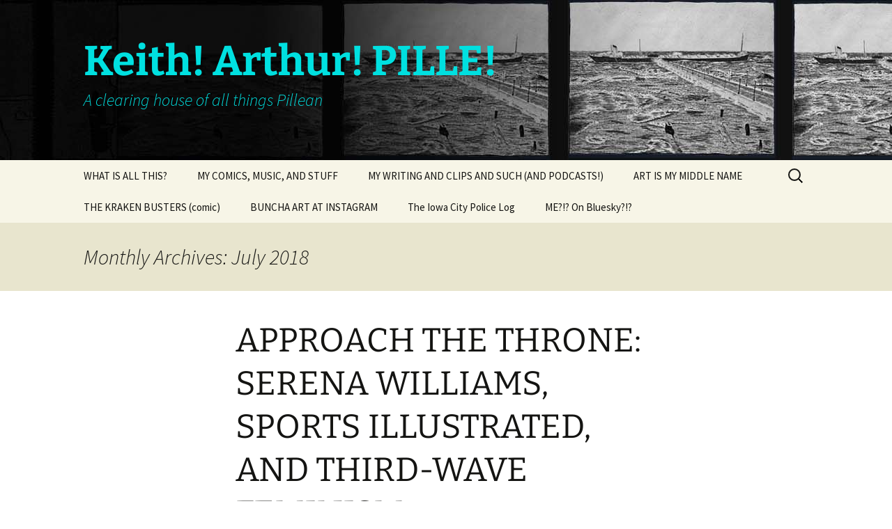

--- FILE ---
content_type: text/html; charset=UTF-8
request_url: https://keithpille.com/2018/07/
body_size: 9368
content:
<!DOCTYPE html>
<html lang="en-US">
<head>
	<meta charset="UTF-8">
	<meta name="viewport" content="width=device-width">
	<title>July | 2018 | Keith! Arthur! PILLE!</title>
	<link rel="profile" href="https://gmpg.org/xfn/11">
	<link rel="pingback" href="https://keithpille.com/xmlrpc.php">
	<meta name='robots' content='max-image-preview:large' />
<link rel="alternate" type="application/rss+xml" title="Keith! Arthur! PILLE! &raquo; Feed" href="https://keithpille.com/feed/" />
<link rel="alternate" type="application/rss+xml" title="Keith! Arthur! PILLE! &raquo; Comments Feed" href="https://keithpille.com/comments/feed/" />
<style id='wp-img-auto-sizes-contain-inline-css'>
img:is([sizes=auto i],[sizes^="auto," i]){contain-intrinsic-size:3000px 1500px}
/*# sourceURL=wp-img-auto-sizes-contain-inline-css */
</style>
<style id='wp-emoji-styles-inline-css'>

	img.wp-smiley, img.emoji {
		display: inline !important;
		border: none !important;
		box-shadow: none !important;
		height: 1em !important;
		width: 1em !important;
		margin: 0 0.07em !important;
		vertical-align: -0.1em !important;
		background: none !important;
		padding: 0 !important;
	}
/*# sourceURL=wp-emoji-styles-inline-css */
</style>
<style id='wp-block-library-inline-css'>
:root{--wp-block-synced-color:#7a00df;--wp-block-synced-color--rgb:122,0,223;--wp-bound-block-color:var(--wp-block-synced-color);--wp-editor-canvas-background:#ddd;--wp-admin-theme-color:#007cba;--wp-admin-theme-color--rgb:0,124,186;--wp-admin-theme-color-darker-10:#006ba1;--wp-admin-theme-color-darker-10--rgb:0,107,160.5;--wp-admin-theme-color-darker-20:#005a87;--wp-admin-theme-color-darker-20--rgb:0,90,135;--wp-admin-border-width-focus:2px}@media (min-resolution:192dpi){:root{--wp-admin-border-width-focus:1.5px}}.wp-element-button{cursor:pointer}:root .has-very-light-gray-background-color{background-color:#eee}:root .has-very-dark-gray-background-color{background-color:#313131}:root .has-very-light-gray-color{color:#eee}:root .has-very-dark-gray-color{color:#313131}:root .has-vivid-green-cyan-to-vivid-cyan-blue-gradient-background{background:linear-gradient(135deg,#00d084,#0693e3)}:root .has-purple-crush-gradient-background{background:linear-gradient(135deg,#34e2e4,#4721fb 50%,#ab1dfe)}:root .has-hazy-dawn-gradient-background{background:linear-gradient(135deg,#faaca8,#dad0ec)}:root .has-subdued-olive-gradient-background{background:linear-gradient(135deg,#fafae1,#67a671)}:root .has-atomic-cream-gradient-background{background:linear-gradient(135deg,#fdd79a,#004a59)}:root .has-nightshade-gradient-background{background:linear-gradient(135deg,#330968,#31cdcf)}:root .has-midnight-gradient-background{background:linear-gradient(135deg,#020381,#2874fc)}:root{--wp--preset--font-size--normal:16px;--wp--preset--font-size--huge:42px}.has-regular-font-size{font-size:1em}.has-larger-font-size{font-size:2.625em}.has-normal-font-size{font-size:var(--wp--preset--font-size--normal)}.has-huge-font-size{font-size:var(--wp--preset--font-size--huge)}.has-text-align-center{text-align:center}.has-text-align-left{text-align:left}.has-text-align-right{text-align:right}.has-fit-text{white-space:nowrap!important}#end-resizable-editor-section{display:none}.aligncenter{clear:both}.items-justified-left{justify-content:flex-start}.items-justified-center{justify-content:center}.items-justified-right{justify-content:flex-end}.items-justified-space-between{justify-content:space-between}.screen-reader-text{border:0;clip-path:inset(50%);height:1px;margin:-1px;overflow:hidden;padding:0;position:absolute;width:1px;word-wrap:normal!important}.screen-reader-text:focus{background-color:#ddd;clip-path:none;color:#444;display:block;font-size:1em;height:auto;left:5px;line-height:normal;padding:15px 23px 14px;text-decoration:none;top:5px;width:auto;z-index:100000}html :where(.has-border-color){border-style:solid}html :where([style*=border-top-color]){border-top-style:solid}html :where([style*=border-right-color]){border-right-style:solid}html :where([style*=border-bottom-color]){border-bottom-style:solid}html :where([style*=border-left-color]){border-left-style:solid}html :where([style*=border-width]){border-style:solid}html :where([style*=border-top-width]){border-top-style:solid}html :where([style*=border-right-width]){border-right-style:solid}html :where([style*=border-bottom-width]){border-bottom-style:solid}html :where([style*=border-left-width]){border-left-style:solid}html :where(img[class*=wp-image-]){height:auto;max-width:100%}:where(figure){margin:0 0 1em}html :where(.is-position-sticky){--wp-admin--admin-bar--position-offset:var(--wp-admin--admin-bar--height,0px)}@media screen and (max-width:600px){html :where(.is-position-sticky){--wp-admin--admin-bar--position-offset:0px}}

/*# sourceURL=wp-block-library-inline-css */
</style><style id='global-styles-inline-css'>
:root{--wp--preset--aspect-ratio--square: 1;--wp--preset--aspect-ratio--4-3: 4/3;--wp--preset--aspect-ratio--3-4: 3/4;--wp--preset--aspect-ratio--3-2: 3/2;--wp--preset--aspect-ratio--2-3: 2/3;--wp--preset--aspect-ratio--16-9: 16/9;--wp--preset--aspect-ratio--9-16: 9/16;--wp--preset--color--black: #000000;--wp--preset--color--cyan-bluish-gray: #abb8c3;--wp--preset--color--white: #fff;--wp--preset--color--pale-pink: #f78da7;--wp--preset--color--vivid-red: #cf2e2e;--wp--preset--color--luminous-vivid-orange: #ff6900;--wp--preset--color--luminous-vivid-amber: #fcb900;--wp--preset--color--light-green-cyan: #7bdcb5;--wp--preset--color--vivid-green-cyan: #00d084;--wp--preset--color--pale-cyan-blue: #8ed1fc;--wp--preset--color--vivid-cyan-blue: #0693e3;--wp--preset--color--vivid-purple: #9b51e0;--wp--preset--color--dark-gray: #141412;--wp--preset--color--red: #bc360a;--wp--preset--color--medium-orange: #db572f;--wp--preset--color--light-orange: #ea9629;--wp--preset--color--yellow: #fbca3c;--wp--preset--color--dark-brown: #220e10;--wp--preset--color--medium-brown: #722d19;--wp--preset--color--light-brown: #eadaa6;--wp--preset--color--beige: #e8e5ce;--wp--preset--color--off-white: #f7f5e7;--wp--preset--gradient--vivid-cyan-blue-to-vivid-purple: linear-gradient(135deg,rgb(6,147,227) 0%,rgb(155,81,224) 100%);--wp--preset--gradient--light-green-cyan-to-vivid-green-cyan: linear-gradient(135deg,rgb(122,220,180) 0%,rgb(0,208,130) 100%);--wp--preset--gradient--luminous-vivid-amber-to-luminous-vivid-orange: linear-gradient(135deg,rgb(252,185,0) 0%,rgb(255,105,0) 100%);--wp--preset--gradient--luminous-vivid-orange-to-vivid-red: linear-gradient(135deg,rgb(255,105,0) 0%,rgb(207,46,46) 100%);--wp--preset--gradient--very-light-gray-to-cyan-bluish-gray: linear-gradient(135deg,rgb(238,238,238) 0%,rgb(169,184,195) 100%);--wp--preset--gradient--cool-to-warm-spectrum: linear-gradient(135deg,rgb(74,234,220) 0%,rgb(151,120,209) 20%,rgb(207,42,186) 40%,rgb(238,44,130) 60%,rgb(251,105,98) 80%,rgb(254,248,76) 100%);--wp--preset--gradient--blush-light-purple: linear-gradient(135deg,rgb(255,206,236) 0%,rgb(152,150,240) 100%);--wp--preset--gradient--blush-bordeaux: linear-gradient(135deg,rgb(254,205,165) 0%,rgb(254,45,45) 50%,rgb(107,0,62) 100%);--wp--preset--gradient--luminous-dusk: linear-gradient(135deg,rgb(255,203,112) 0%,rgb(199,81,192) 50%,rgb(65,88,208) 100%);--wp--preset--gradient--pale-ocean: linear-gradient(135deg,rgb(255,245,203) 0%,rgb(182,227,212) 50%,rgb(51,167,181) 100%);--wp--preset--gradient--electric-grass: linear-gradient(135deg,rgb(202,248,128) 0%,rgb(113,206,126) 100%);--wp--preset--gradient--midnight: linear-gradient(135deg,rgb(2,3,129) 0%,rgb(40,116,252) 100%);--wp--preset--gradient--autumn-brown: linear-gradient(135deg, rgba(226,45,15,1) 0%, rgba(158,25,13,1) 100%);--wp--preset--gradient--sunset-yellow: linear-gradient(135deg, rgba(233,139,41,1) 0%, rgba(238,179,95,1) 100%);--wp--preset--gradient--light-sky: linear-gradient(135deg,rgba(228,228,228,1.0) 0%,rgba(208,225,252,1.0) 100%);--wp--preset--gradient--dark-sky: linear-gradient(135deg,rgba(0,0,0,1.0) 0%,rgba(56,61,69,1.0) 100%);--wp--preset--font-size--small: 13px;--wp--preset--font-size--medium: 20px;--wp--preset--font-size--large: 36px;--wp--preset--font-size--x-large: 42px;--wp--preset--spacing--20: 0.44rem;--wp--preset--spacing--30: 0.67rem;--wp--preset--spacing--40: 1rem;--wp--preset--spacing--50: 1.5rem;--wp--preset--spacing--60: 2.25rem;--wp--preset--spacing--70: 3.38rem;--wp--preset--spacing--80: 5.06rem;--wp--preset--shadow--natural: 6px 6px 9px rgba(0, 0, 0, 0.2);--wp--preset--shadow--deep: 12px 12px 50px rgba(0, 0, 0, 0.4);--wp--preset--shadow--sharp: 6px 6px 0px rgba(0, 0, 0, 0.2);--wp--preset--shadow--outlined: 6px 6px 0px -3px rgb(255, 255, 255), 6px 6px rgb(0, 0, 0);--wp--preset--shadow--crisp: 6px 6px 0px rgb(0, 0, 0);}:where(.is-layout-flex){gap: 0.5em;}:where(.is-layout-grid){gap: 0.5em;}body .is-layout-flex{display: flex;}.is-layout-flex{flex-wrap: wrap;align-items: center;}.is-layout-flex > :is(*, div){margin: 0;}body .is-layout-grid{display: grid;}.is-layout-grid > :is(*, div){margin: 0;}:where(.wp-block-columns.is-layout-flex){gap: 2em;}:where(.wp-block-columns.is-layout-grid){gap: 2em;}:where(.wp-block-post-template.is-layout-flex){gap: 1.25em;}:where(.wp-block-post-template.is-layout-grid){gap: 1.25em;}.has-black-color{color: var(--wp--preset--color--black) !important;}.has-cyan-bluish-gray-color{color: var(--wp--preset--color--cyan-bluish-gray) !important;}.has-white-color{color: var(--wp--preset--color--white) !important;}.has-pale-pink-color{color: var(--wp--preset--color--pale-pink) !important;}.has-vivid-red-color{color: var(--wp--preset--color--vivid-red) !important;}.has-luminous-vivid-orange-color{color: var(--wp--preset--color--luminous-vivid-orange) !important;}.has-luminous-vivid-amber-color{color: var(--wp--preset--color--luminous-vivid-amber) !important;}.has-light-green-cyan-color{color: var(--wp--preset--color--light-green-cyan) !important;}.has-vivid-green-cyan-color{color: var(--wp--preset--color--vivid-green-cyan) !important;}.has-pale-cyan-blue-color{color: var(--wp--preset--color--pale-cyan-blue) !important;}.has-vivid-cyan-blue-color{color: var(--wp--preset--color--vivid-cyan-blue) !important;}.has-vivid-purple-color{color: var(--wp--preset--color--vivid-purple) !important;}.has-black-background-color{background-color: var(--wp--preset--color--black) !important;}.has-cyan-bluish-gray-background-color{background-color: var(--wp--preset--color--cyan-bluish-gray) !important;}.has-white-background-color{background-color: var(--wp--preset--color--white) !important;}.has-pale-pink-background-color{background-color: var(--wp--preset--color--pale-pink) !important;}.has-vivid-red-background-color{background-color: var(--wp--preset--color--vivid-red) !important;}.has-luminous-vivid-orange-background-color{background-color: var(--wp--preset--color--luminous-vivid-orange) !important;}.has-luminous-vivid-amber-background-color{background-color: var(--wp--preset--color--luminous-vivid-amber) !important;}.has-light-green-cyan-background-color{background-color: var(--wp--preset--color--light-green-cyan) !important;}.has-vivid-green-cyan-background-color{background-color: var(--wp--preset--color--vivid-green-cyan) !important;}.has-pale-cyan-blue-background-color{background-color: var(--wp--preset--color--pale-cyan-blue) !important;}.has-vivid-cyan-blue-background-color{background-color: var(--wp--preset--color--vivid-cyan-blue) !important;}.has-vivid-purple-background-color{background-color: var(--wp--preset--color--vivid-purple) !important;}.has-black-border-color{border-color: var(--wp--preset--color--black) !important;}.has-cyan-bluish-gray-border-color{border-color: var(--wp--preset--color--cyan-bluish-gray) !important;}.has-white-border-color{border-color: var(--wp--preset--color--white) !important;}.has-pale-pink-border-color{border-color: var(--wp--preset--color--pale-pink) !important;}.has-vivid-red-border-color{border-color: var(--wp--preset--color--vivid-red) !important;}.has-luminous-vivid-orange-border-color{border-color: var(--wp--preset--color--luminous-vivid-orange) !important;}.has-luminous-vivid-amber-border-color{border-color: var(--wp--preset--color--luminous-vivid-amber) !important;}.has-light-green-cyan-border-color{border-color: var(--wp--preset--color--light-green-cyan) !important;}.has-vivid-green-cyan-border-color{border-color: var(--wp--preset--color--vivid-green-cyan) !important;}.has-pale-cyan-blue-border-color{border-color: var(--wp--preset--color--pale-cyan-blue) !important;}.has-vivid-cyan-blue-border-color{border-color: var(--wp--preset--color--vivid-cyan-blue) !important;}.has-vivid-purple-border-color{border-color: var(--wp--preset--color--vivid-purple) !important;}.has-vivid-cyan-blue-to-vivid-purple-gradient-background{background: var(--wp--preset--gradient--vivid-cyan-blue-to-vivid-purple) !important;}.has-light-green-cyan-to-vivid-green-cyan-gradient-background{background: var(--wp--preset--gradient--light-green-cyan-to-vivid-green-cyan) !important;}.has-luminous-vivid-amber-to-luminous-vivid-orange-gradient-background{background: var(--wp--preset--gradient--luminous-vivid-amber-to-luminous-vivid-orange) !important;}.has-luminous-vivid-orange-to-vivid-red-gradient-background{background: var(--wp--preset--gradient--luminous-vivid-orange-to-vivid-red) !important;}.has-very-light-gray-to-cyan-bluish-gray-gradient-background{background: var(--wp--preset--gradient--very-light-gray-to-cyan-bluish-gray) !important;}.has-cool-to-warm-spectrum-gradient-background{background: var(--wp--preset--gradient--cool-to-warm-spectrum) !important;}.has-blush-light-purple-gradient-background{background: var(--wp--preset--gradient--blush-light-purple) !important;}.has-blush-bordeaux-gradient-background{background: var(--wp--preset--gradient--blush-bordeaux) !important;}.has-luminous-dusk-gradient-background{background: var(--wp--preset--gradient--luminous-dusk) !important;}.has-pale-ocean-gradient-background{background: var(--wp--preset--gradient--pale-ocean) !important;}.has-electric-grass-gradient-background{background: var(--wp--preset--gradient--electric-grass) !important;}.has-midnight-gradient-background{background: var(--wp--preset--gradient--midnight) !important;}.has-small-font-size{font-size: var(--wp--preset--font-size--small) !important;}.has-medium-font-size{font-size: var(--wp--preset--font-size--medium) !important;}.has-large-font-size{font-size: var(--wp--preset--font-size--large) !important;}.has-x-large-font-size{font-size: var(--wp--preset--font-size--x-large) !important;}
/*# sourceURL=global-styles-inline-css */
</style>

<style id='classic-theme-styles-inline-css'>
/*! This file is auto-generated */
.wp-block-button__link{color:#fff;background-color:#32373c;border-radius:9999px;box-shadow:none;text-decoration:none;padding:calc(.667em + 2px) calc(1.333em + 2px);font-size:1.125em}.wp-block-file__button{background:#32373c;color:#fff;text-decoration:none}
/*# sourceURL=/wp-includes/css/classic-themes.min.css */
</style>
<link rel='stylesheet' id='twentythirteen-fonts-css' href='https://keithpille.com/wp-content/themes/twentythirteen/fonts/source-sans-pro-plus-bitter.css?ver=20230328' media='all' />
<link rel='stylesheet' id='genericons-css' href='https://keithpille.com/wp-content/themes/twentythirteen/genericons/genericons.css?ver=3.0.3' media='all' />
<link rel='stylesheet' id='twentythirteen-style-css' href='https://keithpille.com/wp-content/themes/twentythirteen/style.css?ver=20230808' media='all' />
<link rel='stylesheet' id='twentythirteen-block-style-css' href='https://keithpille.com/wp-content/themes/twentythirteen/css/blocks.css?ver=20230621' media='all' />
<script src="https://keithpille.com/wp-includes/js/jquery/jquery.min.js?ver=3.7.1" id="jquery-core-js"></script>
<script src="https://keithpille.com/wp-includes/js/jquery/jquery-migrate.min.js?ver=3.4.1" id="jquery-migrate-js"></script>
<link rel="https://api.w.org/" href="https://keithpille.com/wp-json/" /><link rel="EditURI" type="application/rsd+xml" title="RSD" href="https://keithpille.com/xmlrpc.php?rsd" />
<meta name="generator" content="WordPress 6.9" />
<meta name="generator" content="Seriously Simple Podcasting 3.14.0" />

<link rel="alternate" type="application/rss+xml" title="Podcast RSS feed" href="https://keithpille.com/feed/podcast" />

<style>.recentcomments a{display:inline !important;padding:0 !important;margin:0 !important;}</style>	<style type="text/css" id="twentythirteen-header-css">
		.site-header {
		background: url(https://keithpille.com/wp-content/uploads/2020/11/kp-com-mataafa-header.jpg) no-repeat scroll top;
		background-size: 1600px auto;
	}
	@media (max-width: 767px) {
		.site-header {
			background-size: 768px auto;
		}
	}
	@media (max-width: 359px) {
		.site-header {
			background-size: 360px auto;
		}
	}
				.site-title,
		.site-description {
			color: #00e0e0;
		}
		</style>
	<link rel="icon" href="https://keithpille.com/wp-content/uploads/2019/12/cropped-pineapple-head-cleaned-up-32x32.jpg" sizes="32x32" />
<link rel="icon" href="https://keithpille.com/wp-content/uploads/2019/12/cropped-pineapple-head-cleaned-up-192x192.jpg" sizes="192x192" />
<link rel="apple-touch-icon" href="https://keithpille.com/wp-content/uploads/2019/12/cropped-pineapple-head-cleaned-up-180x180.jpg" />
<meta name="msapplication-TileImage" content="https://keithpille.com/wp-content/uploads/2019/12/cropped-pineapple-head-cleaned-up-270x270.jpg" />
</head>

<body class="archive date wp-embed-responsive wp-theme-twentythirteen single-author">
		<div id="page" class="hfeed site">
		<header id="masthead" class="site-header">
			<a class="home-link" href="https://keithpille.com/" rel="home">
				<h1 class="site-title">Keith! Arthur! PILLE!</h1>
				<h2 class="site-description">A clearing house of all things Pillean</h2>
			</a>

			<div id="navbar" class="navbar">
				<nav id="site-navigation" class="navigation main-navigation">
					<button class="menu-toggle">Menu</button>
					<a class="screen-reader-text skip-link" href="#content">
						Skip to content					</a>
					<div class="menu-media-menu-container"><ul id="primary-menu" class="nav-menu"><li id="menu-item-15" class="menu-item menu-item-type-post_type menu-item-object-page menu-item-15"><a href="https://keithpille.com/what-is-all-this/">WHAT IS ALL THIS?</a></li>
<li id="menu-item-14" class="menu-item menu-item-type-post_type menu-item-object-page menu-item-14"><a href="https://keithpille.com/my-comics-music-and-stuff/">MY COMICS, MUSIC, AND STUFF</a></li>
<li id="menu-item-303" class="menu-item menu-item-type-post_type menu-item-object-page menu-item-303"><a href="https://keithpille.com/my-writing-and-clips-and-such/">MY WRITING AND CLIPS AND SUCH (AND PODCASTS!)</a></li>
<li id="menu-item-831" class="menu-item menu-item-type-post_type menu-item-object-page menu-item-831"><a href="https://keithpille.com/art-is-my-middle-name/">ART IS MY MIDDLE NAME</a></li>
<li id="menu-item-16" class="menu-item menu-item-type-custom menu-item-object-custom menu-item-16"><a href="https://keithpille.com/the-kraken-busters-now-in-experimental-comic-form/">THE KRAKEN BUSTERS (comic)</a></li>
<li id="menu-item-856" class="menu-item menu-item-type-custom menu-item-object-custom menu-item-856"><a href="https://www.instagram.com/pillekeith/">BUNCHA ART AT INSTAGRAM</a></li>
<li id="menu-item-866" class="menu-item menu-item-type-post_type menu-item-object-post menu-item-866"><a href="https://keithpille.com/the-iowa-city-police-log/">The Iowa City Police Log</a></li>
<li id="menu-item-1889" class="menu-item menu-item-type-custom menu-item-object-custom menu-item-1889"><a href="https://bsky.app/profile/keithpille.bsky.social">ME?!? On Bluesky?!?</a></li>
</ul></div>					<form role="search" method="get" class="search-form" action="https://keithpille.com/">
				<label>
					<span class="screen-reader-text">Search for:</span>
					<input type="search" class="search-field" placeholder="Search &hellip;" value="" name="s" />
				</label>
				<input type="submit" class="search-submit" value="Search" />
			</form>				</nav><!-- #site-navigation -->
			</div><!-- #navbar -->
		</header><!-- #masthead -->

		<div id="main" class="site-main">

	<div id="primary" class="content-area">
		<div id="content" class="site-content" role="main">

					<header class="archive-header">
				<h1 class="archive-title">
				Monthly Archives: July 2018				</h1>
			</header><!-- .archive-header -->

							
<article id="post-609" class="post-609 post type-post status-publish format-standard hentry category-art-history category-essays category-history-2 category-photo category-thoughts">
	<header class="entry-header">
		
				<h1 class="entry-title">
			<a href="https://keithpille.com/approach-the-throne-serena-williams-sports-illustrated-and-third-wave-feminism/" rel="bookmark">APPROACH THE THRONE: SERENA WILLIAMS, SPORTS ILLUSTRATED, AND THIRD-WAVE FEMINISM</a>
		</h1>
		
		<div class="entry-meta">
			<span class="date"><a href="https://keithpille.com/approach-the-throne-serena-williams-sports-illustrated-and-third-wave-feminism/" title="Permalink to APPROACH THE THRONE: SERENA WILLIAMS, SPORTS ILLUSTRATED, AND THIRD-WAVE FEMINISM" rel="bookmark"><time class="entry-date" datetime="2018-07-28T10:33:08-05:00">07/28/2018</time></a></span><span class="categories-links"><a href="https://keithpille.com/category/art-history/" rel="category tag">Art History</a>, <a href="https://keithpille.com/category/essays/" rel="category tag">Essays</a>, <a href="https://keithpille.com/category/history-2/" rel="category tag">History</a>, <a href="https://keithpille.com/category/photo/" rel="category tag">Photography</a>, <a href="https://keithpille.com/category/thoughts/" rel="category tag">Thoughts</a></span><span class="author vcard"><a class="url fn n" href="https://keithpille.com/author/keithpille/" title="View all posts by keithpille" rel="author">keithpille</a></span>					</div><!-- .entry-meta -->
	</header><!-- .entry-header -->

		<div class="entry-content">
		<p><img fetchpriority="high" decoding="async" class="aligncenter size-full wp-image-611" src="https://keithpille.com/wp-content/uploads/2018/07/serena-playing.png" alt="" width="700" height="499" srcset="https://keithpille.com/wp-content/uploads/2018/07/serena-playing.png 700w, https://keithpille.com/wp-content/uploads/2018/07/serena-playing-300x214.png 300w" sizes="(max-width: 700px) 100vw, 700px" />I’d like to start out by laying out a few background statements to take for granted in the interest of time. First, that Serena Williams is a remarkable figure in terms of dominance, significance, and public profile in the sport of tennis. Second, that Williams’ outsized public profile has largely been mediated by photography. And that these photographs have existed within an environment of toxic discourse on Williams’ appearance, in a pattern mirroring that of such other prominent black women as Michelle Obama and Leslie Jones.</p>
<figure id="attachment_612" aria-describedby="caption-attachment-612" style="width: 800px" class="wp-caption aligncenter"><img decoding="async" class="size-full wp-image-612" src="https://keithpille.com/wp-content/uploads/2018/07/serena-quotez.png" alt="" width="800" height="393" srcset="https://keithpille.com/wp-content/uploads/2018/07/serena-quotez.png 800w, https://keithpille.com/wp-content/uploads/2018/07/serena-quotez-300x147.png 300w, https://keithpille.com/wp-content/uploads/2018/07/serena-quotez-768x377.png 768w" sizes="(max-width: 800px) 100vw, 800px" /><figcaption id="caption-attachment-612" class="wp-caption-text"><em>The discourse.</em></figcaption></figure>
<p> <a href="https://keithpille.com/approach-the-throne-serena-williams-sports-illustrated-and-third-wave-feminism/#more-609" class="more-link">Continue reading <span class="screen-reader-text">APPROACH THE THRONE: SERENA WILLIAMS, SPORTS ILLUSTRATED, AND THIRD-WAVE FEMINISM</span> <span class="meta-nav">&rarr;</span></a></p>
	</div><!-- .entry-content -->
	
	<footer class="entry-meta">
					<div class="comments-link">
				<a href="https://keithpille.com/approach-the-throne-serena-williams-sports-illustrated-and-third-wave-feminism/#respond"><span class="leave-reply">Leave a comment</span></a>			</div><!-- .comments-link -->
		
			</footer><!-- .entry-meta -->
</article><!-- #post -->
			
			
		
		</div><!-- #content -->
	</div><!-- #primary -->


		</div><!-- #main -->
		<footer id="colophon" class="site-footer">
				<div id="secondary" class="sidebar-container" role="complementary">
		<div class="widget-area">
			<aside id="search-2" class="widget widget_search"><form role="search" method="get" class="search-form" action="https://keithpille.com/">
				<label>
					<span class="screen-reader-text">Search for:</span>
					<input type="search" class="search-field" placeholder="Search &hellip;" value="" name="s" />
				</label>
				<input type="submit" class="search-submit" value="Search" />
			</form></aside>
		<aside id="recent-posts-2" class="widget widget_recent_entries">
		<h3 class="widget-title">Recent Posts</h3><nav aria-label="Recent Posts">
		<ul>
											<li>
					<a href="https://keithpille.com/the-kraken-busters-60/">The Kraken Busters 60</a>
									</li>
											<li>
					<a href="https://keithpille.com/the-kraken-busters-59/">The Kraken Busters 59</a>
									</li>
											<li>
					<a href="https://keithpille.com/the-kraken-busters-58/">The Kraken Busters 58</a>
									</li>
											<li>
					<a href="https://keithpille.com/the-kraken-busters-57/">The Kraken Busters 57</a>
									</li>
											<li>
					<a href="https://keithpille.com/the-kraken-busters-56/">The Kraken Busters 56</a>
									</li>
					</ul>

		</nav></aside><aside id="recent-comments-2" class="widget widget_recent_comments"><h3 class="widget-title">Recent Comments</h3><nav aria-label="Recent Comments"><ul id="recentcomments"><li class="recentcomments"><span class="comment-author-link">XMAGA2018</span> on <a href="https://keithpille.com/a-life-in-film-17-the-hunt-for-red-october/#comment-121699">A LIFE IN FILM #17 &#8211; THE HUNT FOR RED OCTOBER</a></li><li class="recentcomments"><span class="comment-author-link">XMAGA2018</span> on <a href="https://keithpille.com/tom-clancy-and-the-dubious-comfort-of-boomer-dads/#comment-121698">TOM CLANCY AND THE DUBIOUS COMFORT OF BOOMER DADS</a></li><li class="recentcomments"><span class="comment-author-link">XMAGA2018</span> on <a href="https://keithpille.com/tom-clancy-and-the-dubious-comfort-of-boomer-dads/#comment-121697">TOM CLANCY AND THE DUBIOUS COMFORT OF BOOMER DADS</a></li><li class="recentcomments"><span class="comment-author-link">XMAGA2018</span> on <a href="https://keithpille.com/tom-clancy-and-the-dubious-comfort-of-boomer-dads/#comment-121696">TOM CLANCY AND THE DUBIOUS COMFORT OF BOOMER DADS</a></li><li class="recentcomments"><span class="comment-author-link">keithpille</span> on <a href="https://keithpille.com/the-iowa-city-police-log/#comment-119820">The Iowa City Police Log</a></li></ul></nav></aside><aside id="archives-2" class="widget widget_archive"><h3 class="widget-title">Archives</h3><nav aria-label="Archives">
			<ul>
					<li><a href='https://keithpille.com/2026/01/'>January 2026</a></li>
	<li><a href='https://keithpille.com/2025/12/'>December 2025</a></li>
	<li><a href='https://keithpille.com/2025/11/'>November 2025</a></li>
	<li><a href='https://keithpille.com/2025/10/'>October 2025</a></li>
	<li><a href='https://keithpille.com/2025/09/'>September 2025</a></li>
	<li><a href='https://keithpille.com/2025/08/'>August 2025</a></li>
	<li><a href='https://keithpille.com/2025/07/'>July 2025</a></li>
	<li><a href='https://keithpille.com/2025/06/'>June 2025</a></li>
	<li><a href='https://keithpille.com/2025/05/'>May 2025</a></li>
	<li><a href='https://keithpille.com/2025/04/'>April 2025</a></li>
	<li><a href='https://keithpille.com/2025/03/'>March 2025</a></li>
	<li><a href='https://keithpille.com/2025/02/'>February 2025</a></li>
	<li><a href='https://keithpille.com/2025/01/'>January 2025</a></li>
	<li><a href='https://keithpille.com/2024/12/'>December 2024</a></li>
	<li><a href='https://keithpille.com/2024/11/'>November 2024</a></li>
	<li><a href='https://keithpille.com/2024/10/'>October 2024</a></li>
	<li><a href='https://keithpille.com/2024/09/'>September 2024</a></li>
	<li><a href='https://keithpille.com/2024/08/'>August 2024</a></li>
	<li><a href='https://keithpille.com/2024/07/'>July 2024</a></li>
	<li><a href='https://keithpille.com/2024/06/'>June 2024</a></li>
	<li><a href='https://keithpille.com/2024/05/'>May 2024</a></li>
	<li><a href='https://keithpille.com/2024/04/'>April 2024</a></li>
	<li><a href='https://keithpille.com/2024/03/'>March 2024</a></li>
	<li><a href='https://keithpille.com/2024/02/'>February 2024</a></li>
	<li><a href='https://keithpille.com/2024/01/'>January 2024</a></li>
	<li><a href='https://keithpille.com/2023/12/'>December 2023</a></li>
	<li><a href='https://keithpille.com/2023/11/'>November 2023</a></li>
	<li><a href='https://keithpille.com/2023/10/'>October 2023</a></li>
	<li><a href='https://keithpille.com/2023/09/'>September 2023</a></li>
	<li><a href='https://keithpille.com/2023/08/'>August 2023</a></li>
	<li><a href='https://keithpille.com/2023/07/'>July 2023</a></li>
	<li><a href='https://keithpille.com/2023/02/'>February 2023</a></li>
	<li><a href='https://keithpille.com/2022/01/'>January 2022</a></li>
	<li><a href='https://keithpille.com/2021/09/'>September 2021</a></li>
	<li><a href='https://keithpille.com/2021/08/'>August 2021</a></li>
	<li><a href='https://keithpille.com/2021/06/'>June 2021</a></li>
	<li><a href='https://keithpille.com/2020/12/'>December 2020</a></li>
	<li><a href='https://keithpille.com/2020/09/'>September 2020</a></li>
	<li><a href='https://keithpille.com/2020/07/'>July 2020</a></li>
	<li><a href='https://keithpille.com/2019/12/'>December 2019</a></li>
	<li><a href='https://keithpille.com/2019/11/'>November 2019</a></li>
	<li><a href='https://keithpille.com/2019/10/'>October 2019</a></li>
	<li><a href='https://keithpille.com/2019/09/'>September 2019</a></li>
	<li><a href='https://keithpille.com/2019/08/'>August 2019</a></li>
	<li><a href='https://keithpille.com/2019/07/'>July 2019</a></li>
	<li><a href='https://keithpille.com/2019/06/'>June 2019</a></li>
	<li><a href='https://keithpille.com/2019/05/'>May 2019</a></li>
	<li><a href='https://keithpille.com/2019/01/'>January 2019</a></li>
	<li><a href='https://keithpille.com/2018/09/'>September 2018</a></li>
	<li><a href='https://keithpille.com/2018/07/' aria-current="page">July 2018</a></li>
	<li><a href='https://keithpille.com/2018/06/'>June 2018</a></li>
	<li><a href='https://keithpille.com/2018/05/'>May 2018</a></li>
	<li><a href='https://keithpille.com/2018/01/'>January 2018</a></li>
	<li><a href='https://keithpille.com/2017/12/'>December 2017</a></li>
	<li><a href='https://keithpille.com/2017/10/'>October 2017</a></li>
	<li><a href='https://keithpille.com/2017/08/'>August 2017</a></li>
	<li><a href='https://keithpille.com/2017/07/'>July 2017</a></li>
	<li><a href='https://keithpille.com/2017/06/'>June 2017</a></li>
	<li><a href='https://keithpille.com/2016/11/'>November 2016</a></li>
	<li><a href='https://keithpille.com/2016/09/'>September 2016</a></li>
	<li><a href='https://keithpille.com/2016/01/'>January 2016</a></li>
	<li><a href='https://keithpille.com/2015/03/'>March 2015</a></li>
	<li><a href='https://keithpille.com/2015/02/'>February 2015</a></li>
	<li><a href='https://keithpille.com/2015/01/'>January 2015</a></li>
	<li><a href='https://keithpille.com/2014/09/'>September 2014</a></li>
	<li><a href='https://keithpille.com/2014/08/'>August 2014</a></li>
	<li><a href='https://keithpille.com/2014/06/'>June 2014</a></li>
	<li><a href='https://keithpille.com/2014/04/'>April 2014</a></li>
	<li><a href='https://keithpille.com/2014/01/'>January 2014</a></li>
	<li><a href='https://keithpille.com/2013/12/'>December 2013</a></li>
	<li><a href='https://keithpille.com/2013/11/'>November 2013</a></li>
	<li><a href='https://keithpille.com/2013/10/'>October 2013</a></li>
	<li><a href='https://keithpille.com/2013/08/'>August 2013</a></li>
	<li><a href='https://keithpille.com/2013/07/'>July 2013</a></li>
	<li><a href='https://keithpille.com/2013/06/'>June 2013</a></li>
	<li><a href='https://keithpille.com/2013/05/'>May 2013</a></li>
	<li><a href='https://keithpille.com/2013/03/'>March 2013</a></li>
	<li><a href='https://keithpille.com/2013/01/'>January 2013</a></li>
	<li><a href='https://keithpille.com/2012/10/'>October 2012</a></li>
	<li><a href='https://keithpille.com/2012/09/'>September 2012</a></li>
	<li><a href='https://keithpille.com/2012/08/'>August 2012</a></li>
	<li><a href='https://keithpille.com/2012/07/'>July 2012</a></li>
	<li><a href='https://keithpille.com/2012/06/'>June 2012</a></li>
	<li><a href='https://keithpille.com/2012/04/'>April 2012</a></li>
	<li><a href='https://keithpille.com/2010/07/'>July 2010</a></li>
			</ul>

			</nav></aside><aside id="categories-2" class="widget widget_categories"><h3 class="widget-title">Categories</h3><nav aria-label="Categories">
			<ul>
					<li class="cat-item cat-item-183"><a href="https://keithpille.com/category/art-history/a-life-in-film/">A Life in Film</a>
</li>
	<li class="cat-item cat-item-156"><a href="https://keithpille.com/category/music/a-song-a-day/">A Song a Day</a>
</li>
	<li class="cat-item cat-item-141"><a href="https://keithpille.com/category/art-history/">Art History</a>
</li>
	<li class="cat-item cat-item-139"><a href="https://keithpille.com/category/autobio/">Autobio</a>
</li>
	<li class="cat-item cat-item-4"><a href="https://keithpille.com/category/comics/">Comics</a>
</li>
	<li class="cat-item cat-item-142"><a href="https://keithpille.com/category/department-of-star-wars-studies/">Department of Star Wars Studies</a>
</li>
	<li class="cat-item cat-item-48"><a href="https://keithpille.com/category/drawings/">drawings</a>
</li>
	<li class="cat-item cat-item-6"><a href="https://keithpille.com/category/essays/">Essays</a>
</li>
	<li class="cat-item cat-item-176"><a href="https://keithpille.com/category/music/for-the-record/">For the Record</a>
</li>
	<li class="cat-item cat-item-86"><a href="https://keithpille.com/category/history-2/">History</a>
</li>
	<li class="cat-item cat-item-186"><a href="https://keithpille.com/category/kraken-busters-comic/">Kraken Busters comic</a>
</li>
	<li class="cat-item cat-item-8"><a href="https://keithpille.com/category/linkage/">Linkage</a>
</li>
	<li class="cat-item cat-item-5"><a href="https://keithpille.com/category/music/">Music</a>
</li>
	<li class="cat-item cat-item-9"><a href="https://keithpille.com/category/photo/">Photography</a>
</li>
	<li class="cat-item cat-item-184"><a href="https://keithpille.com/category/comics/pickup-switch/">Pickup Switch</a>
</li>
	<li class="cat-item cat-item-10"><a href="https://keithpille.com/category/rank-stupidity/">Rank Stupidity</a>
</li>
	<li class="cat-item cat-item-182"><a href="https://keithpille.com/category/comics/ripsaw/">Ripsaw</a>
</li>
	<li class="cat-item cat-item-116"><a href="https://keithpille.com/category/bust-up/">The Bust-Up</a>
</li>
	<li class="cat-item cat-item-7"><a href="https://keithpille.com/category/thoughts/">Thoughts</a>
</li>
	<li class="cat-item cat-item-1"><a href="https://keithpille.com/category/uncategorized/">Uncategorized</a>
</li>
	<li class="cat-item cat-item-162"><a href="https://keithpille.com/category/music/wave-that-flag/">Wave That Flag</a>
</li>
			</ul>

			</nav></aside><aside id="meta-2" class="widget widget_meta"><h3 class="widget-title">Meta</h3><nav aria-label="Meta">
		<ul>
						<li><a href="https://keithpille.com/wp-login.php">Log in</a></li>
			<li><a href="https://keithpille.com/feed/">Entries feed</a></li>
			<li><a href="https://keithpille.com/comments/feed/">Comments feed</a></li>

			<li><a href="https://wordpress.org/">WordPress.org</a></li>
		</ul>

		</nav></aside>		</div><!-- .widget-area -->
	</div><!-- #secondary -->

			<div class="site-info">
												<a href="https://wordpress.org/" class="imprint">
					Proudly powered by WordPress				</a>
			</div><!-- .site-info -->
		</footer><!-- #colophon -->
	</div><!-- #page -->

	<script type="speculationrules">
{"prefetch":[{"source":"document","where":{"and":[{"href_matches":"/*"},{"not":{"href_matches":["/wp-*.php","/wp-admin/*","/wp-content/uploads/*","/wp-content/*","/wp-content/plugins/*","/wp-content/themes/twentythirteen/*","/*\\?(.+)"]}},{"not":{"selector_matches":"a[rel~=\"nofollow\"]"}},{"not":{"selector_matches":".no-prefetch, .no-prefetch a"}}]},"eagerness":"conservative"}]}
</script>
<script src="https://keithpille.com/wp-includes/js/imagesloaded.min.js?ver=5.0.0" id="imagesloaded-js"></script>
<script src="https://keithpille.com/wp-includes/js/masonry.min.js?ver=4.2.2" id="masonry-js"></script>
<script src="https://keithpille.com/wp-includes/js/jquery/jquery.masonry.min.js?ver=3.1.2b" id="jquery-masonry-js"></script>
<script src="https://keithpille.com/wp-content/themes/twentythirteen/js/functions.js?ver=20230526" id="twentythirteen-script-js"></script>
<script id="wp-emoji-settings" type="application/json">
{"baseUrl":"https://s.w.org/images/core/emoji/17.0.2/72x72/","ext":".png","svgUrl":"https://s.w.org/images/core/emoji/17.0.2/svg/","svgExt":".svg","source":{"concatemoji":"https://keithpille.com/wp-includes/js/wp-emoji-release.min.js?ver=6.9"}}
</script>
<script type="module">
/*! This file is auto-generated */
const a=JSON.parse(document.getElementById("wp-emoji-settings").textContent),o=(window._wpemojiSettings=a,"wpEmojiSettingsSupports"),s=["flag","emoji"];function i(e){try{var t={supportTests:e,timestamp:(new Date).valueOf()};sessionStorage.setItem(o,JSON.stringify(t))}catch(e){}}function c(e,t,n){e.clearRect(0,0,e.canvas.width,e.canvas.height),e.fillText(t,0,0);t=new Uint32Array(e.getImageData(0,0,e.canvas.width,e.canvas.height).data);e.clearRect(0,0,e.canvas.width,e.canvas.height),e.fillText(n,0,0);const a=new Uint32Array(e.getImageData(0,0,e.canvas.width,e.canvas.height).data);return t.every((e,t)=>e===a[t])}function p(e,t){e.clearRect(0,0,e.canvas.width,e.canvas.height),e.fillText(t,0,0);var n=e.getImageData(16,16,1,1);for(let e=0;e<n.data.length;e++)if(0!==n.data[e])return!1;return!0}function u(e,t,n,a){switch(t){case"flag":return n(e,"\ud83c\udff3\ufe0f\u200d\u26a7\ufe0f","\ud83c\udff3\ufe0f\u200b\u26a7\ufe0f")?!1:!n(e,"\ud83c\udde8\ud83c\uddf6","\ud83c\udde8\u200b\ud83c\uddf6")&&!n(e,"\ud83c\udff4\udb40\udc67\udb40\udc62\udb40\udc65\udb40\udc6e\udb40\udc67\udb40\udc7f","\ud83c\udff4\u200b\udb40\udc67\u200b\udb40\udc62\u200b\udb40\udc65\u200b\udb40\udc6e\u200b\udb40\udc67\u200b\udb40\udc7f");case"emoji":return!a(e,"\ud83e\u1fac8")}return!1}function f(e,t,n,a){let r;const o=(r="undefined"!=typeof WorkerGlobalScope&&self instanceof WorkerGlobalScope?new OffscreenCanvas(300,150):document.createElement("canvas")).getContext("2d",{willReadFrequently:!0}),s=(o.textBaseline="top",o.font="600 32px Arial",{});return e.forEach(e=>{s[e]=t(o,e,n,a)}),s}function r(e){var t=document.createElement("script");t.src=e,t.defer=!0,document.head.appendChild(t)}a.supports={everything:!0,everythingExceptFlag:!0},new Promise(t=>{let n=function(){try{var e=JSON.parse(sessionStorage.getItem(o));if("object"==typeof e&&"number"==typeof e.timestamp&&(new Date).valueOf()<e.timestamp+604800&&"object"==typeof e.supportTests)return e.supportTests}catch(e){}return null}();if(!n){if("undefined"!=typeof Worker&&"undefined"!=typeof OffscreenCanvas&&"undefined"!=typeof URL&&URL.createObjectURL&&"undefined"!=typeof Blob)try{var e="postMessage("+f.toString()+"("+[JSON.stringify(s),u.toString(),c.toString(),p.toString()].join(",")+"));",a=new Blob([e],{type:"text/javascript"});const r=new Worker(URL.createObjectURL(a),{name:"wpTestEmojiSupports"});return void(r.onmessage=e=>{i(n=e.data),r.terminate(),t(n)})}catch(e){}i(n=f(s,u,c,p))}t(n)}).then(e=>{for(const n in e)a.supports[n]=e[n],a.supports.everything=a.supports.everything&&a.supports[n],"flag"!==n&&(a.supports.everythingExceptFlag=a.supports.everythingExceptFlag&&a.supports[n]);var t;a.supports.everythingExceptFlag=a.supports.everythingExceptFlag&&!a.supports.flag,a.supports.everything||((t=a.source||{}).concatemoji?r(t.concatemoji):t.wpemoji&&t.twemoji&&(r(t.twemoji),r(t.wpemoji)))});
//# sourceURL=https://keithpille.com/wp-includes/js/wp-emoji-loader.min.js
</script>
</body>
</html>
